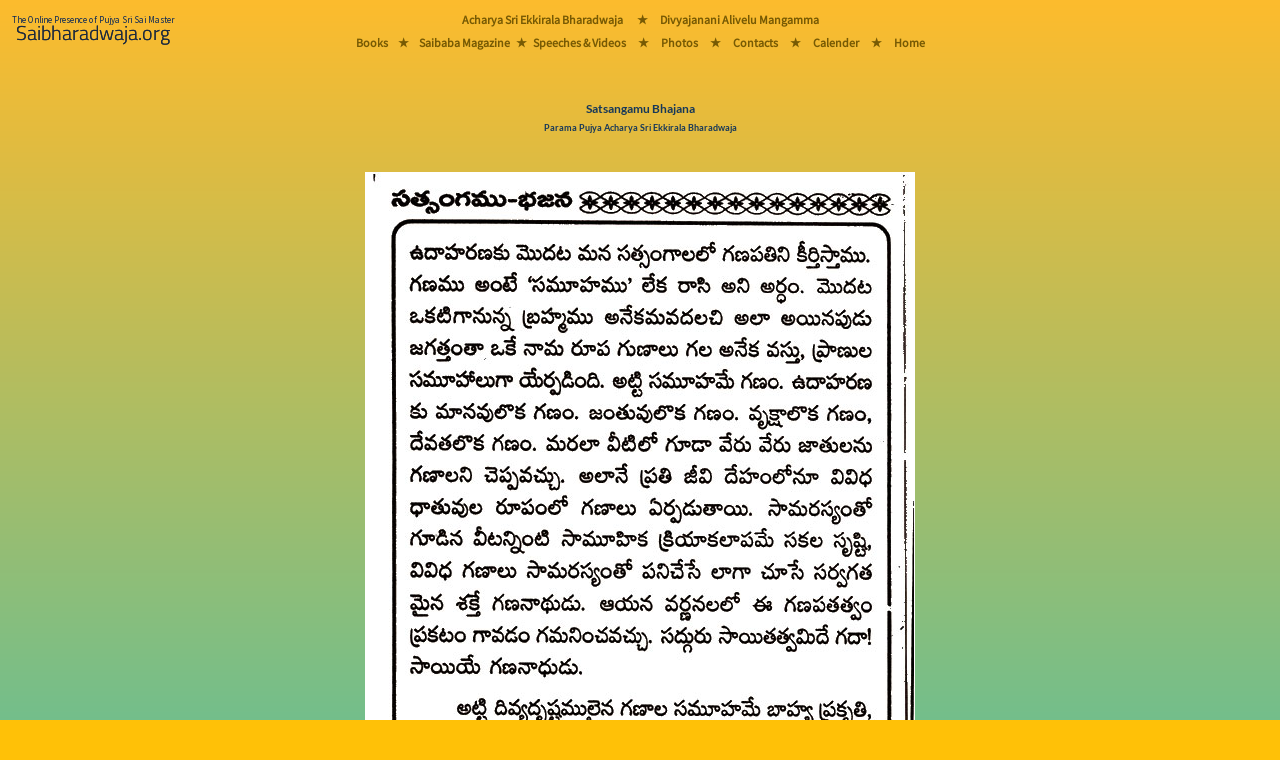

--- FILE ---
content_type: text/html; charset=utf-8
request_url: https://saibharadwaja.org/books/readbook.aspx?book=Satsangamu-Bhajana&page=30
body_size: 4773
content:


<!-- Version : 2 Oct 2022 Ammagaru.org Vers 2 redirect -->
<!-- Version : 3 Aug 2023 Preload the main font -->
<!-- Version : 16  2024 Main Menu rearraged -->

<!DOCTYPE html>

<html>
<head><meta charset="UTF-8" /><meta name="viewport" content="width=device-width, initial-scale=1" /><title>
	Satsangamu-Bhajana
</title><link href="https://www.saibharadwaja.org/styles/bootstrap.min.css" rel="stylesheet" />
    <script src="https://www.saibharadwaja.org/scripts/popper.min.js"></script>
    <script src="https://www.saibharadwaja.org/scripts/bootstrap.min.js"></script>
    <link href="../styles/Sborg16Aug23.css" rel="stylesheet" /><link rel="icon" href="../sbfavicon.ico" type="image/x-icon" />
</head>
<body class="bodyFillGrad">
    <form method="post" action="./readbook.aspx?book=Satsangamu-Bhajana&amp;page=30" id="frmSborg1">
<div class="aspNetHidden">
<input type="hidden" name="__VIEWSTATE" id="__VIEWSTATE" value="ZOJHPFZgcbgVWGsOzANvjshFNbll1x6C/W6f33QiD6W8vE3qcD1/wkS/4wtwt4/QFVf1vE7NF2cQoP0gG3A2VuIQ4Zx23Zc6DH78nbVD18QJqh76lyPQNGHRAmA7E3PdZHVc0YdgMq48xgNLyjq4SxZsO48zSjyEFs4ndpSRZyI6UB73A0dNE7UGSSE46MLjp8DT234DQWzhJcy6UW/2lR7pQkPEC7n0Aaq4JhcZSmKiZvQtfi0cS7+YzoT15xpa/wpuI0dyFhHgpSAqvy0jXbcRFWIqmLQ3LLc6huQ79fZm0hypPXmoG3AfQy9Rk0YqCDLte/P11S11a0sJHJxEH7t4dQ31lrGNTeVKJ7mk0wa18i2XTdtPSG3FszRgQa6OkXt50eU+2YopDfym0sTswpgUaCzZm2eVgZ6PVbhJU+tmggsiFTQg1CkYUoIP5MT4boTaFCZPiP2kqTWPKNLdlaiZwxFpLnlkI2iYTcUI6bI=" />
</div>

<div class="aspNetHidden">

	<input type="hidden" name="__VIEWSTATEGENERATOR" id="__VIEWSTATEGENERATOR" value="5AC21589" />
</div>
        <div class="table-responsive">
            
            <div class="manaBurgerMenuDiv">
                <nav class="navbar fixed-top navbar-light navbar-expand-lg bg-warning bg-opacity-100 p-0 mr-auto">
                    <a href="../Default.aspx" class="nav-link">
                        <img src="../images/MasterPage/mainLogo2024.png" class="img img-fluid m-0 me-lg-5" alt="Saibharadwaja.org" />
                    </a>

                    <button class="navbar-toggler px-3 collapsed border-0" type="button" data-bs-toggle="collapse" data-bs-target="#collapsingNavbar3" aria-controls="navbarSupportedContent" aria-expanded="false" aria-label="Toggle navigation">
                        <span></span>
                        <span></span>
                        <span></span>
                    </button>

                    <div class="collapse navbar-collapse fw-normal fs-1" id="collapsingNavbar3">
                        <ul class="navbar-nav  w-100 justify-content-center mainMasterPageMenuFontMobiles">
                            <li role="separator" class="divider"></li>
                            <li class="nav-item">
                                <a href="../pages/acharyaeb.aspx" class="nav-link">Acharya Sri Ekkirala Bharadwaja</a>
                            </li>
                            <li role="separator" class="divider"></li>
                            <li class="nav-item d-none d-lg-block"><a class="nav-link">&nbsp;&#9733;&nbsp;</a></li>

                            <li class="nav-item">
                                <a href="../pages/Ammagaru/divyajanani.aspx" class="nav-link">Divyajanani Alivelu Mangamma
                                </a>
                            </li>
                            <li role="separator" class="divider"></li>
                            <li class="nav-item">
                                <a href="../pages/sbbooks/sbbooksTel.html" class="nav-link">Books</a>
                            </li>

                            <li role="separator" class="divider"></li>
                            <li class="nav-item d-none d-lg-block"><a class="nav-link">&nbsp;&#9733;&nbsp;</a></li>
                            <li class="nav-item">
                                <a href="../pages/magazine.aspx" class="nav-link">Saibaba Magazine</a>
                            </li>
                            <li role="separator" class="divider"></li>
                            <li class="nav-item d-none d-lg-block"><a class="nav-link">&nbsp;&#9733;&nbsp;</a></li>
                            <li class="nav-item">
                                <a href="../pages/sbmedia/sbplayTel.html" class="nav-link">Speeches & Videos</a>
                            </li>
                            <li role="separator" class="divider"></li>
                            <li class="nav-item d-none d-lg-block"><a class="nav-link">&nbsp;&#9733;&nbsp;</a></li>
                            <li class="nav-item">
                                <a href="../photos/gallery1.aspx" class="nav-link">Photos</a>
                            </li>
                            <li role="separator" class="divider"></li>
                            <li class="nav-item d-none d-lg-block"><a class="nav-link">&nbsp;&#9733;&nbsp;</a></li>
                            <li class="nav-item">
                                <a href="../pages/contacts.aspx" class="nav-link"><strong>Contacts</strong></a>
                            </li>
                            <li role="separator" class="divider"></li>
                            <li class="nav-item d-none d-lg-block"><a class="nav-link">&nbsp;&#9733;&nbsp;</a></li>
                            <li class="nav-item">
                                <a href="../pages/calander.aspx" class="nav-link"><strong>Calender</strong></a>
                            </li>
                            <li role="separator" class="divider"></li>
                            <li class="nav-item d-none d-lg-block"><a class="nav-link">&nbsp;&#9733;&nbsp;</a></li>
                            <li class="nav-item">
                                <a href="../Default.aspx" class="nav-link">Home</a>
                            </li>
                        </ul>
                    </div>
                </nav>
            </div>
            


            
            <div class="manaBigMenuDiv position-fixed">
                <div class="manaBigMenuDiv-left">
                    <a href="../Default.aspx">
                        <img src="../images/MasterPage/mainLogo2024.png" class="img img-fluid m-2" alt="Saibharadwaja.org" />
                    </a>
                </div>
                <div class="manaBigMenuDiv-middle">
                    <div class="manaMainMenuDivs mainMasterPageMenuFontBigScreens">
                        <div class="manaMainMenuDivs-TopRow">
                            <a href="../pages/acharyaeb.aspx">Acharya Sri Ekkirala Bharadwaja</a>
                            <a class="p-2">&nbsp;&nbsp;&#9733;&nbsp;</a>
                            <a href="../pages/Ammagaru/divyajanani.aspx">Divyajanani Alivelu Mangamma</a>
                        </div>
                        <div class="manaMainMenuDivs-MiddleGapRow">
                            &nbsp;
                        </div>
                        <div class="manaMainMenuDivs-BottomRow">
                            <a href="../pages/sbbooks/sbbooksTel.html">Books</a>
                            <a class="p-2 m-0">&#9733;</a>
                            <a href="../pages/magazine.aspx" class="p-0 m-0">Saibaba Magazine</a>
                            <a class="p-1 m-0">&#9733;</a>
                            <a href="../pages/sbmedia/sbplayTel.html" class="p-0 m-0">Speeches & Videos</a>
                            <a class="p-2 m-0">&nbsp;&#9733;&nbsp;</a>
                            <a href="../photos/gallery1.aspx">Photos</a>
                            <a class="p-2 m-0">&nbsp;&#9733;&nbsp;</a>
                            <a href="../pages/contacts.aspx" class="p-0 m-0">Contacts</a>
                            <a class="p-2 m-0">&nbsp;&#9733;&nbsp;</a>
                            <a href="../pages/calander.aspx" class="p-0 m-0">Calender</a>
                            <!-- 
                            <div class="dropdown manaMainMenuDivs-SubMenu">
                                <button class="btn btn-transparant dropdown-toggle mainMasterPageMenuFontBigScreens" type="button" id="dropdownMenuButton2" data-bs-toggle="dropdown" aria-expanded="false">
                                    Deets
                                </button>
                                <ul class="dropdown-menu booksSubMenuBgGradient text-center mainMasterPageMenuFontBigScreens" aria-labelledby="dropdownMenuButton2">
                                    <li><a href="../pages/contacts.aspx" class="dropdown-item"><strong>Contacts</strong></a></li>
                                    <li>
                                        <hr class="dropdown-divider">
                                    </li>
                                    <li><a href="../pages/calander.aspx" class="dropdown-item"><strong>Calender</strong></a></li>
                                </ul>
                            </div>
                                -->
                            <a class="p-2 m-0">&nbsp;&#9733;&nbsp;</a>
                            <a href="../Default.aspx" class="p-0 m-0">Home</a>
                        </div>
                    </div>
                </div>
                <div class="manaBigMenuDiv-right">
                    &nbsp;
                </div>
            </div>
            

            <div class="mt-sm-1">&nbsp;</div>
            <div class="mt-md-5 mt-lg-5">&nbsp;</div>
            <div class="d-lg-none">
                <br />
            </div>

            
  <div class="container">
        <div class="p-0 m-0 text-center PageHeadingBS1">
                <span id="cphSbChildPageContent_lbmainline" class="PageHeadingBS1">Satsangamu Bhajana</span>
                    <br />
                <span id="cphSbChildPageContent_lbmainlinesub" class="PageHeadingBSSmall">Parama Pujya Acharya Sri Ekkirala Bharadwaja</span>
            <br />
            <br />
            <br />
        <img id="cphSbChildPageContent_imgparayanapage" class="img-fluid" src="../images/Books/satsangamubhajana/sat30.jpg" />
     </div>
  </div>
  

   <div class="container">
        <div class="text-center">
         <table class="table mana-readbookBottomTable bg-transparent table-responsive">
             <tr>
                 <td class="w-50">
                     <a id="cphSbChildPageContent_hlprevious" href="readbook.aspx?book=Satsangamu-Bhajana&amp;page=29">
                         <button type="button" class="btn btn-outline-secondary w-100 linkReadBookPrevNext"><< Previous Page</button>
                     </a>
                 </td>
                 <td class="w-50">
                     <a id="cphSbChildPageContent_hlnext" href="readbook.aspx?book=Satsangamu-Bhajana&amp;page=31">
                         <button type="button" class="btn btn-outline-secondary w-100 linkReadBookPrevNext">Next Page >></button>
                     </a>
                 </td>
             </tr>

             <tr>
                 <td colspan="2">
                        <button class="btn btn-outline-secondary w-100 linkReadBookPrevNext" type="button" data-bs-toggle="offcanvas" data-bs-target="#offcanvasReadBooks" aria-controls="offcanvasReadBooks">
                            Go To Page Number
                        </button>
                 </td>
             </tr>
             <tr>
                 <td colspan="2">
                     <a class="btn btn-link w-auto linkReadBookPrevNext" href="../pages/books.aspx" role="button">All Books Page</a>
                 </td>
             </tr>
         </table>
        <br />  
        </div>
</div>
  <div class="container">
        <div class="p-0 m-0 text-center table-responsive">
            <div class="offcanvas offcanvas-bottom ourOffCanvasCss h-auto" tabindex="-1" id="offcanvasReadBooks" aria-labelledby="offcanvasReadBooksLabel">
                <div class="offcanvas-header">
                    <h5 class="copyrightsFont" id="offcanvasExampleLabel">Go To Page</h5>
                    <button type="button" class="p-3 m-3 btn-close text-reset" data-bs-dismiss="offcanvas" aria-label="Close"></button>
                </div>
                <div class="offcanvas-body">
                       <table id="cphSbChildPageContent_tblHTML" class="table mana-table goToPageFont">
	<tr class="trChapter">
		<td colspan="10"><span>Introductory Pages</span></td>
	</tr>
	<tr>
		<td colspan="2"><a class='goToPageFont' href='readbook.aspx?book=Satsangamu-Bhajana&intropage=0'>Coverpage</a></td>
		<td colspan="2"><a class='goToPageFont' href='readbook.aspx?book=Satsangamu-Bhajana&intropage=b'>Inner Cover</a></td>
		<td colspan="2"><a class='goToPageFont' href='readbook.aspx?book=Satsangamu-Bhajana&intropage=c'>Copyrights</a></td>
		<td colspan="2"><a class='goToPageFont' href='readbook.aspx?book=Satsangamu-Bhajana&intropage=d'>Back Cover</a></td>
	</tr>
	<tr>
	</tr>
	<tr class="tr">
		<td colspan="10">&nbsp;</td>
	</tr>
	<tr class="trChapter">
		<td colspan="10"><span class='goToPageFontChapterNameTelugu'>సత్సంగము</span></td>
	</tr>
	<tr>
	</tr>
	<tr>
		<td><a class='goToPageFont' href='readbook.aspx?book=Satsangamu-Bhajana&page=1'>1</a></td>
		<td><a class='goToPageFont' href='readbook.aspx?book=Satsangamu-Bhajana&page=2'>2</a></td>
		<td><a class='goToPageFont' href='readbook.aspx?book=Satsangamu-Bhajana&page=3'>3</a></td>
		<td><a class='goToPageFont' href='readbook.aspx?book=Satsangamu-Bhajana&page=4'>4</a></td>
		<td><a class='goToPageFont' href='readbook.aspx?book=Satsangamu-Bhajana&page=5'>5</a></td>
		<td><a class='goToPageFont' href='readbook.aspx?book=Satsangamu-Bhajana&page=6'>6</a></td>
		<td><a class='goToPageFont' href='readbook.aspx?book=Satsangamu-Bhajana&page=7'>7</a></td>
		<td><a class='goToPageFont' href='readbook.aspx?book=Satsangamu-Bhajana&page=8'>8</a></td>
		<td><a class='goToPageFont' href='readbook.aspx?book=Satsangamu-Bhajana&page=9'>9</a></td>
		<td><a class='goToPageFont' href='readbook.aspx?book=Satsangamu-Bhajana&page=10'>10</a></td>
	</tr>
	<tr>
		<td><a class='goToPageFont' href='readbook.aspx?book=Satsangamu-Bhajana&page=11'>11</a></td>
		<td><a class='goToPageFont' href='readbook.aspx?book=Satsangamu-Bhajana&page=12'>12</a></td>
		<td><a class='goToPageFont' href='readbook.aspx?book=Satsangamu-Bhajana&page=13'>13</a></td>
		<td><a class='goToPageFont' href='readbook.aspx?book=Satsangamu-Bhajana&page=14'>14</a></td>
	</tr>
	<tr class="tr">
		<td colspan="10">&nbsp;</td>
	</tr>
	<tr class="trChapter">
		<td colspan="10"><span class='goToPageFontChapterNameTelugu'>శ్రీ సాయి భజన</span></td>
	</tr>
	<tr>
	</tr>
	<tr>
		<td><a class='goToPageFont' href='readbook.aspx?book=Satsangamu-Bhajana&page=15'>15</a></td>
		<td><a class='goToPageFont' href='readbook.aspx?book=Satsangamu-Bhajana&page=16'>16</a></td>
		<td><a class='goToPageFont' href='readbook.aspx?book=Satsangamu-Bhajana&page=17'>17</a></td>
		<td><a class='goToPageFont' href='readbook.aspx?book=Satsangamu-Bhajana&page=18'>18</a></td>
		<td><a class='goToPageFont' href='readbook.aspx?book=Satsangamu-Bhajana&page=19'>19</a></td>
		<td><a class='goToPageFont' href='readbook.aspx?book=Satsangamu-Bhajana&page=20'>20</a></td>
		<td><a class='goToPageFont' href='readbook.aspx?book=Satsangamu-Bhajana&page=21'>21</a></td>
		<td><a class='goToPageFont' href='readbook.aspx?book=Satsangamu-Bhajana&page=22'>22</a></td>
		<td><a class='goToPageFont' href='readbook.aspx?book=Satsangamu-Bhajana&page=23'>23</a></td>
		<td><a class='goToPageFont' href='readbook.aspx?book=Satsangamu-Bhajana&page=24'>24</a></td>
	</tr>
	<tr>
		<td><a class='goToPageFont' href='readbook.aspx?book=Satsangamu-Bhajana&page=25'>25</a></td>
		<td><a class='goToPageFont' href='readbook.aspx?book=Satsangamu-Bhajana&page=26'>26</a></td>
		<td><a class='goToPageFont' href='readbook.aspx?book=Satsangamu-Bhajana&page=27'>27</a></td>
		<td><a class='goToPageFont' href='readbook.aspx?book=Satsangamu-Bhajana&page=28'>28</a></td>
		<td><a class='goToPageFont' href='readbook.aspx?book=Satsangamu-Bhajana&page=29'>29</a></td>
		<td><a class='goToPageSelectedPageFont bg-success text-dark' href='readbook.aspx?book=Satsangamu-Bhajana&page=30'>30</a></td>
		<td><a class='goToPageFont' href='readbook.aspx?book=Satsangamu-Bhajana&page=31'>31</a></td>
		<td><a class='goToPageFont' href='readbook.aspx?book=Satsangamu-Bhajana&page=32'>32</a></td>
		<td><a class='goToPageFont' href='readbook.aspx?book=Satsangamu-Bhajana&page=33'>33</a></td>
		<td><a class='goToPageFont' href='readbook.aspx?book=Satsangamu-Bhajana&page=34'>34</a></td>
	</tr>
	<tr>
		<td><a class='goToPageFont' href='readbook.aspx?book=Satsangamu-Bhajana&page=35'>35</a></td>
		<td><a class='goToPageFont' href='readbook.aspx?book=Satsangamu-Bhajana&page=36'>36</a></td>
	</tr>
	<tr class="tr">
		<td colspan="10">&nbsp;</td>
	</tr>
	<tr class="trChapter">
		<td colspan="10"><span class='goToPageFontChapterNameTelugu'>భజనలు</span></td>
	</tr>
	<tr>
	</tr>
	<tr>
		<td><a class='goToPageFont' href='readbook.aspx?book=Satsangamu-Bhajana&page=37'>37</a></td>
		<td><a class='goToPageFont' href='readbook.aspx?book=Satsangamu-Bhajana&page=38'>38</a></td>
	</tr>
	<tr class="tr">
		<td colspan="10">&nbsp;</td>
	</tr>
	<tr class="trChapter">
		<td colspan="10"><span class='goToPageFontChapterNameTelugu'> శ్రీ సాయి మంగళహారతి పాట</span></td>
	</tr>
	<tr>
	</tr>
	<tr>
		<td><a class='goToPageFont' href='readbook.aspx?book=Satsangamu-Bhajana&page=39'>39</a></td>
	</tr>
	<tr class="tr">
		<td colspan="10">&nbsp;</td>
	</tr>
	<tr class="trChapter">
		<td colspan="10"><span class='goToPageFontChapterNameTelugu'>శ్రీ సాయిబాబా అష్టోత్తర శతనామావళి</span></td>
	</tr>
	<tr>
	</tr>
	<tr>
		<td><a class='goToPageFont' href='readbook.aspx?book=Satsangamu-Bhajana&page=40'>40</a></td>
		<td><a class='goToPageFont' href='readbook.aspx?book=Satsangamu-Bhajana&page=41'>41</a></td>
		<td><a class='goToPageFont' href='readbook.aspx?book=Satsangamu-Bhajana&page=42'>42</a></td>
		<td><a class='goToPageFont' href='readbook.aspx?book=Satsangamu-Bhajana&page=43'>43</a></td>
		<td><a class='goToPageFont' href='readbook.aspx?book=Satsangamu-Bhajana&page=44'>44</a></td>
		<td><a class='goToPageFont' href='readbook.aspx?book=Satsangamu-Bhajana&page=45'>45</a></td>
		<td><a class='goToPageFont' href='readbook.aspx?book=Satsangamu-Bhajana&page=46'>46</a></td>
		<td><a class='goToPageFont' href='readbook.aspx?book=Satsangamu-Bhajana&page=47'>47</a></td>
	</tr>
</table>


                     <div class="d-none d-lg-block ">
                          <br />
                          <br />
                          <button type="button"  class="btn close btn-outline-secondary goToPageFont" data-dismiss="modal"  data-bs-dismiss="offcanvas" >
                              Close
                          </button>
                    </div>


                    <br />
                    <br />
                    <br />
                </div>
            </div>
        </div>
    </div>

  <div class="container">
    <div class="p-0 m-0 text-center jaisaimaster">
      <a href="../pages/copyrights.aspx" target='_self' class="jaisaimaster">
        All &copy; <u>Copyrights </u></a>are applied on the books kept for online reading
    <br />
    <p class="jaisaimaster">Jai Sai Master</p>
    <br />
    <br />
  </div>
</div>



        </div>
    </form>

</body>
</html>


--- FILE ---
content_type: text/css
request_url: https://saibharadwaja.org/styles/Sborg16Aug23.css
body_size: 5479
content:
/*Jai Sai Master!!*/
/*Version Control
Release V1.0 : 16 Aug 2023;
Release V1.1 : Added --masterHeaderBanner-BgColor Variable 24.12.23
Release V1.2 : Added --slmIndex-Table224 11.2.24
Release V1.3 : Added Magazine card 724
Release V1.4 : Added textJustifiedRightAlign from sborg923.css. Now sborg923.css can be deleted
*/

@font-face {
    font-family: GglSourceSansProBS;
    src: url('../fonts/SourceSansPro_Regular.woff2');
}

@font-face {
    font-family: OswaldBS;
    src: url('../fonts/Oswald_Variablefont_Wght.woff2');
}

@font-face {
    font-family: LatoRegBS;
    src: url('../fonts/Lato_Regular.woff2');
    font-size: smaller;
}

@font-face {
    font-family: LatoBold;
    src: url('../fonts/Lato_Bold.woff2');
    font-size: smaller;
}

@font-face {
    font-family: MandaliBS;
    src: url('../fonts/Mandali_Regular.woff2');
    font-size: medium;
}

@font-face {
    font-family: SurannaBS;
    src: url('../fonts/Suranna_Regular.woff2');
    font-size: medium;
}

@font-face {
    font-family: ChathuraBS;
    src: url('../fonts/Chathura_Bold.woff2');
    font-size: medium;
}

@property --masterHeaderBanner-BgColor {
    syntax: "<color>";
    inherits: false;
    initial-value: #ffc107;
}

 .bodyFillGrad

{
    background-color: #ffc107;
    background-image: linear-gradient(0deg, rgba(34,193,195,1) 0%, rgba(253,187,45,1) 100%);
    background-repeat: no-repeat;
    background-size: cover;
    min-width: 100%;
    min-height: 100vh;
}

.booksSubMenuBgGradient {
    background-color: #ffc107;
    background-image: linear-gradient(0deg, #f8de88 2%, #ffc107 90%);
    background-repeat: no-repeat;
    background-size: cover;
}

.theChildPageContentOffsetter {
    /* Not really useful. Included for future requirement */
    padding: 0;
    margin: 0;
}
/*Masterpage Navbar Start***************************************************************************/

.navbar-toggler span {
    display: block;
    background-color: #0d1f51;
    height: 2px;
    width: 22px;
    margin-top: 5px;
    margin-bottom: 5px;
    position: relative;
    left: 0;
    opacity: 1;
    transition: all 0.35s ease-out;
    transform-origin: center left;
}

    /* top line needs a little padding */
    .navbar-toggler span:nth-child(1) {
        margin-top: 0.3em;
    }

/**
 * Animate collapse into X.
 */

/* top line rotates 45 degrees clockwise and moves up and in a bit to close the center of the X in the center of the button */
.navbar-toggler:not(.collapsed) span:nth-child(1) {
    transform: translate(15%, -33%) rotate(45deg);
}
/* center line goes transparent */
.navbar-toggler:not(.collapsed) span:nth-child(2) {
    opacity: 0;
}
/* bottom line rotates 45 degrees counter clockwise, in, and down a bit to close the center of the X in the center of the button  */
.navbar-toggler:not(.collapsed) span:nth-child(3) {
    transform: translate(15%, 33%) rotate(-45deg);
}

/**
 * Animate collapse open into hamburger menu
 */

/* top line moves back to initial position and rotates back to 0 degrees */
.navbar-toggler span:nth-child(1) {
    transform: translate(0%, 0%) rotate(0deg);
}
/* middle line goes back to regular color and opacity */
.navbar-toggler span:nth-child(2) {
    opacity: 1;
}
/* bottom line goes back to initial position and rotates back to 0 degrees */
.navbar-toggler span:nth-child(3) {
    transform: translate(0%, 0%) rotate(0deg);
}

.navbar-toggler,
.navbar-toggler:focus,
.navbar-toggler:active,
.navbar-toggler-icon:focus {
    outline: none;
    border: none;
    box-shadow: none;
}

.manaBigMenuDiv {
    display: none;
}

.manaBurgerMenuDiv {
    display: none;
}

@media (max-width:992px) {
    .manaBigMenuDiv {
        display: none !important;
    }

    .manaBurgerMenuDiv {
        display: flex !important;
    }

    .mainMasterPageMenuFontMobiles {
        text-align: center;
        font-family: GglSourceSansProBS, Georgia, serif, MandaliBS;
        font-size: 12px;
        font-weight: bold;
        color: #444444;
        text-decoration: none;
        margin: 0px;
        padding: 0px;
    }

    .divider {
        border: 0;
        height: 1px;
        background-image: -webkit-linear-gradient(left, #ffc107, #8c8b8b, #ffc107);
        background-image: -moz-linear-gradient(left, #ffc107, #8c8b8b, #ffc107);
        background-image: -o-linear-gradient(left, #ffc107, #8c8b8b, #ffc107);
    }

    .dropdown-divider {
        border: 0;
        height: 1px;
        background-image: -webkit-linear-gradient(left, #ffc107, #8c8b8b, #ffc107);
        background-image: -moz-linear-gradient(left, #ffc107, #8c8b8b, #ffc107);
        background-image: -o-linear-gradient(left, #ffc107, #8c8b8b, #ffc107);
    }

    .navbar-nav > li > a {
        /* (80px - line-height of 27px) / 2 = 26.5px */
        padding-top: 12px;
        padding-bottom: 12px;
        line-height: 27px;
    }

    .navbar-nav > li > ul > li > a {
        /* (80px - line-height of 27px) / 2 = 26.5px */
        padding-top: 10px;
        padding-bottom: 10px;
        line-height: 29px;
    }
}

@media (min-width:992px) {
    .manaBurgerMenuDiv {
        display: none !important;
    }

    .manaBigMenuDiv {
        display: flex !important;
        border: none;
        flex-flow: row nowrap;
        justify-content: space-between;
        align-items: center;
        width: 100%;
        height: 60px;
        background-color: var(--masterHeaderBanner-BgColor);
        z-index: 9999;
    }

    .manaBigMenuDiv-left {
        width: 20%;
    }

    .manaBigMenuDiv-middle {
        width: auto;
        padding: 0px 0px 2px 0px;
    }

    .manaBigMenuDiv-right {
        width: 20%;
    }

    .manaMainMenuDivs {
        display: inline-table;
        flex-flow: row nowrap;
        align-items: center;
    }

    .manaMainMenuDivs-TopRow {
        justify-content: center;
    }

    .manaMainMenuDivs-MiddleGapRow {
        height: 5px;
    }

    .manaMainMenuDivs-BottomRow {
        justify-content: space-between;
    }

    .manaMainMenuDivs-SubMenu {
        display: inline-flex;
    }

    .mainMasterPageMenuFontBigScreens, .manaMainMenuDivs-TopRow > a, .manaMainMenuDivs-BottomRow > a {
        text-align: center;
        font-family: GglSourceSansProBS, Georgia, serif, MandaliBS;
        font-size: 12px;
        font-weight: bold;
        color: #775a04;
        text-decoration: none;
        margin: 0px;
        padding: 0px;
    }

        .manaMainMenuDivs-TopRow > a:hover {
            color: #222222;
        }

        .manaMainMenuDivs-BottomRow > a:hover {
            color: #222222;
        }

    .mainBodyDiv {
        display: flex;
        flex-flow: column nowrap;
        align-items: center;
    }
}
.invisibleYellowText {
    font-size: larger;
    color: var(--masterHeaderBanner-BgColor);
}
/*Masterpage Navbar End***************************************************************************/

/*Default Page Start*/
.img-center-block {
    display: block;
    margin-left: auto;
    margin-right: auto;
}

.txtFooter {
    font-family: OswaldBS, MandaliBS;
    font-size: 8px;
    font-weight: normal;
    color: #444444;
    text-decoration: none;
    text-align: center;
}
.aCenter1023 {
    font-family: LatoRegBS,OswaldBS, MandaliBS;
    font-size: 12px;
    font-weight: bold;
    text-align: center;
    align-content: center;
    text-decoration: none;
    color: #103893;
    margin: auto;
    text-shadow: 2px 2px 2px #f8de88;
}
.divCenter {
    border: none;
    margin: auto;
    padding: 10px;
    text-align: center;
}
/* Defalut Page End */

/*Acharyaeb.aspx and MasterEB Folder Start*/
.textJustified {
    text-align: justify;
    font-family: LatoRegBS,OswaldBS, MandaliBS;
    font-size: 9pt;
    font-weight: normal;
    color: #444444;
    text-decoration: none;
    margin: 2px;
}


.textJustifiedRightAlign {
    text-align: right;
    font-family: LatoRegBS,OswaldBS, MandaliBS;
    font-size: 9pt;
    font-weight: normal;
    color: #173859;
    text-decoration: none;
    margin: 2px;
}


.txtInitialLetterHigh {
    font-family: LatoRegBS,OswaldBS, MandaliBS;
    font-size: 150%;
    font-weight: bold;
    text-align: center;
    text-decoration: none;
    color: #103893;
    margin-left: 5%;
    margin-right: 1px;
    text-shadow: 2px 2px 2px #f8de88;
}

.TitleColourNShadow1 {
    font-family: LatoRegBS,OswaldBS, MandaliBS;
    font-size: 8pt;
    font-weight: bold;
    color: #103893;
    text-decoration: none;
    text-align: center;
    text-shadow: 0 0 1px 1px #f2e7e7;
}

.jaisaimaster {
    font-family: OswaldBS, MandaliBS;
    font-size: 8pt;
    font-weight: normal;
    color: #444444;
    text-decoration: none;
    text-align: center;
    text-shadow: 2px 2px 2px #f2e7e7;
}

.textDarkBlueLink {
    text-align: justify;
    font-family: OswaldBS, MandaliBS;
    font-size: 9pt;
    font-weight: normal;
    color: #103893;
    text-decoration: none;
    margin: 0;
    padding: 0 0 8px 0;
}
/*Acharyaeb.aspx and MasterEB Folder End*/


.textJustifiedNoMargin {
    text-align: justify;
    font-family: LatoRegBS, OswaldBS, MandaliBS;
    font-size: 9pt;
    font-weight: normal;
    color: #444444;
    text-decoration: none;
    margin: 0px;
}

/*Speeches aspx Start*/

.modal-body {
    padding: 5px;
}

.btn-close {
    position: absolute;
    right: -10px;
    top: 0;
}
/*Speeches aspx End*/

/*Books Start***************************************************************************/
.copyrightsFont {
    font-family: OswaldBS, MandaliBS;
    font-size: 8pt;
    font-weight: normal;
    color: #444444;
    text-decoration: none;
    text-align: center;
    text-shadow: 2px 2px 2px #f2e7e7;
}

.textDarkBlueLink7pt {
    text-align: justify;
    font-family: OswaldBS, MandaliBS;
    font-size: 7pt;
    font-weight: normal;
    color: #103893;
    text-decoration: none;
    margin: 0;
}

.textBooksListNPrices {
    font-family: LatoRegBS, SurannaBS;
    font-size: 10px;
    font-weight: normal;
    color: #444444;
    text-decoration: none;
    text-align: left;
}

.textLatoBold10px {
    font-family: LatoRegBS, SurannaBS;
    font-size: 10px;
    font-weight: bold;
    color: #444444;
    text-decoration: none;
    text-align: left;
}

.txtSmallNumber {
    font-family: LatoRegBS, SurannaBS;
    font-size: 8px;
    font-weight: normal;
    color: #444444;
    text-decoration: none;
    text-align: left;
}

.linkReadBookPrevNext {
    text-align: center;
    align-content: center;
    font-family: OswaldBS, MandaliBS;
    font-size: 9pt;
    font-weight: normal;
    color: #103893;
    text-decoration: none;
    margin: auto;
}

/*Books End***************************************************************************/

/*Hazarath Tajuddin Baba Start***************************************************************************/

.wordTypeTextJustify {
    text-align: justify;
    font-family: LatoRegBS,OswaldBS, MandaliBS;
    font-size: 9pt;
    font-weight: normal;
    color: #444444;
    text-decoration: none;
    margin: 0;
    text-indent: 2rem;
    padding: 2px;
}
/*Hazarath Tajuddin Baba End***************************************************************************/


/*Readbook Start***************************************************************************/
.slmIndex-Table224 {
    font-family: OswaldBS, MandaliBS;
    font-size: 10px;
    font-weight: normal;
    color: rgb(50, 50, 50);
    text-decoration: none;
    text-align: center;
    table-layout: fixed;
    word-wrap: break-word;
    border-collapse: collapse;
    width: 90%;
    margin: auto;
}

.slmIndex-Table th {
    background-color: azure;
}

.slmIndex-Table tr {
    line-height: 4vh;
}

.slmIndex-Table td {
    text-align: center;
}

.slmIndex-Table .td_ChapName {
    text-align: left;
}

.goToPageFont {
    font-family: OswaldBS, MandaliBS;
    font-size: 10px;
    font-weight: normal;
    color: rgb(25, 84, 148);
    text-decoration: none;
    text-align: center;
}

.goToPageSelectedPageFont {
    font-family: OswaldBS, MandaliBS;
    font-size: 10px;
    font-weight: normal;
    color: #262121;
    text-decoration: none;
    text-align: center;
    background-image: linear-gradient(to right, lightgreen, yellow);
}

.goToPageFontChapterNameTelugu {
    font-family: ChathuraBS;
    font-size: 20px;
    font-weight: normal;
    color: rgb(9, 42, 77);
    text-decoration: none;
    text-align: center;
}

.textDarkBlueLinkDisabled9pt {
    text-align: justify;
    font-family: OswaldBS, MandaliBS;
    font-size: 9pt;
    font-weight: normal;
    color: #8c8b8b;
    text-decoration: none;
    margin: 0;
    padding: 0 0 8px 0;
}

.mana-table {
    table-layout: fixed;
    word-wrap: break-word;
    border-collapse: collapse;
}

    .mana-table tr {
        line-height: 1vh;
        border: none;
    }

    .mana-table .trChapter {
        line-height: 1vh;
        border-top: 0pt groove #dedede;
        border-bottom: 1pt groove #dedede;
    }

    .mana-table td, .mana-table th {
        border: none !important;
    }


.ourOffCanvasCss {
    background-color: #FF3CAC;
    background: linear-gradient(90deg, #f8de88 0%, hsla(176, 57%, 89%, 1) 100%);
    background-repeat: no-repeat;
}

.mana-readbookBottomTable {
    table-layout: fixed;
    border: 0px;
    border-left: none;
    border-right: none;
    border-top: none;
    border-top-color: mediumaquamarine;
    border-bottom: 0px solid;
    border-bottom-color: burlywood;
    border-collapse: separate;
    margin: 6px 2px 2px 2px;
}

    .mana-readbookBottomTable tr {
        line-height: 6vh;
        border: none;
    }

    .mana-readbookBottomTable td {
        border:none;
        padding: 0px;
        text-align: center;
    }
/*Readbook End***************************************************************************/

/*Photo Gallery Photos.aspx Start**********************************************************************/
.GglSourceSansPro {
    text-align: center;
    font-family: GglSourceSansProBS, OswaldBS, MandaliBS;
    font-size: 12px;
    font-weight: normal;
    color: #6a2c70;
    text-decoration: none;
    margin: 2px;
}

.photosNavigator {
    background: rgba(51, 170, 51, .3);
    margin: 6px 20px 2px 20px;
}

    .photosNavigator > ul {
        list-style-type: none;
        margin: 0;
        padding: 0;
        overflow: hidden;
        background-color: transparent;
        width: 100%;
    }

        .photosNavigator > ul > li {
            float: left;
        }

            .photosNavigator > ul > li > a {
                display: block;
                color: rgba(20, 20, 20, .8);
                text-align: center;
                padding: 6px 12px;
                text-decoration: none;
            }

                .photosNavigator > ul > li > a:hover:not(.active) {
                    background: rgba(51, 170, 51, .8);
                }

                .photosNavigator > ul > li > a.active {
                    background: rgba(255, 204, 0, .8);
                }
/*Photo Gallery Photos.aspx End**********************************************************************/

/* Shared -- Here comes those shared between different pages --Start */

.PageHeadingBS1 {
    text-align: center;
    font-family: LatoBold,OswaldBS, MandaliBS;
    font-size: 9pt;
    font-weight: normal;
    color: #173859;
    text-decoration: none;
    margin: 6px;
}

.PageHeadingBSSmall {
    text-align: justify;
    font-family: LatoBold,OswaldBS, MandaliBS;
    font-size: 7pt;
    font-weight: normal;
    color: #173859;
    text-decoration: none;
    margin: 3px;
}

.mana-fixed-noB-table {
    table-layout: fixed;
    border-collapse: collapse;
}

    .mana-fixed-noB-table tr {
        border: none;
    }

    .mana-fixed-noB-table td, .mana-fixed-noB-table th {
        border: none !important;
    }

.td90rightalign {
    text-align: end;
}

.LatoCenter9_724 {
    font-family: LatoRegBS,OswaldBS, MandaliBS;
    font-size: 9px;
    font-weight: normal;
    text-align: center;
    align-content: center;
    text-decoration: none;
    color: darkslategray;
    margin: auto;
}

.magazineCard724 {
    background: rgba(92, 72, 22, .2);
    margin: 2px 2px 2px 2px;
}


/*Jan 23 - Under Shared section providing Media Query sections here. Can add any new Css under these <922 or >922 sections*/
@media (min-width:992px) {
    .imgVHapplied {
        height: 100vh;
    }
}

@media (max-width:992px) {
    .imgVHapplied {
        height: auto;
    }

    /* Shared -- Here comes those shared between different pages -- End */

